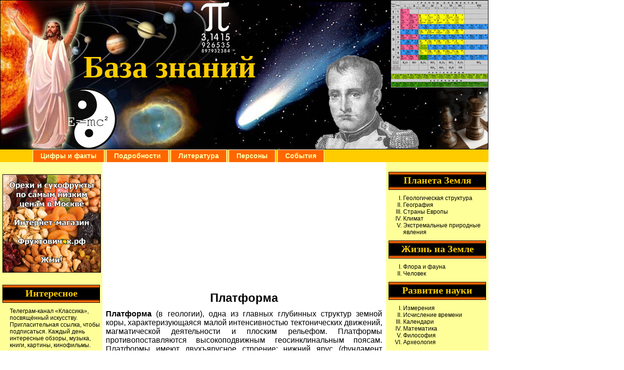

--- FILE ---
content_type: text/html; charset=windows-1251
request_url: http://proznania.ru/?page_id=1763
body_size: 3422
content:

<!DOCTYPE html PUBLIC "-//W3C//DTD XHTML 1.0 Transitional//EN" "http://www.w3.org/TR/xhtml1/DTD/xhtml1-transitional.dtd">
<html xmlns="http://www.w3.org/1999/xhtml">
<head>
<meta name='yandex-verification' content='73e28076532bae1e' />
<meta http-equiv="Content-Type" content="text/html; charset=windows-1251" />
<meta name="description" content="Платформа">
<meta name="keywords" content="Платформа">
<link rel="stylesheet" href="http://proznania.ru/presentation/know.css" type="text/css" media="screen" />
<script async src="//pagead2.googlesyndication.com/pagead/js/adsbygoogle.js"></script>

<!-- начало Adsense автообъявления -->
<script>
     (adsbygoogle = window.adsbygoogle || []).push({
          google_ad_client: "ca-pub-6822383467162138",
          enable_page_level_ads: true
     });
</script>
<!-- конец Adsense автообъявления -->

<title>Платформа</title>
<style type="text/css">
</style>
<!-- SAPE RTB JS -->
<script
    async="async"
    src="//cdn-rtb.sape.ru/rtb-b/js/879/2/8879.js"
    type="text/javascript">
</script>
<!-- SAPE RTB END -->
</head>

<body>
	<div id="container">
        <div id="header">
            <h1 class="style1">База знаний</h1>
        </div>
		
        <div id="boofer">
           <ul>
            <li><a href="http://proznania.ru">Цифры и факты</a></li>
            <li><a href="http://proznania.ru/geogr.php">Подробности</a></li>
            <li><a href="http://proznania.ru/books.php">Литература</a></li>
            <li><a href="http://proznania.ru/prsns.php">Персоны</a></li>
            <li><a href="http://proznania.ru/dates.php">События</a></li>
          </ul>
        </div>
        
        <div id="contandright">
			<div id="content">
<!-- начало Google Adsense -->

<script async src="//pagead2.googlesyndication.com/pagead/js/adsbygoogle.js"></script>
<!-- proznania_567x250 -->
<ins class="adsbygoogle"
     style="display:inline-block;width:567px;height:250px"
     data-ad-client="ca-pub-6822383467162138"
     data-ad-slot="9344947892"></ins>
<script>
(adsbygoogle = window.adsbygoogle || []).push({});
</script>

<!-- конец Google Adsense -->

          <h1>Платформа</h1>
<div class="textblock">
<p><strong>Платформа</strong> (в геологии), одна из главных глубинных структур земной коры, характеризующаяся малой интенсивностью тектонических движений, магматической деятельности и плоским рельефом. Платформы противопоставляются высокоподвижным геосинклинальным поясам. Платформы имеют двухъярусное строение: нижний ярус (фундамент платформы) образуют комплексы сильно смятых, метаморфизованных и пронизанных гранитами пород; верхний ярус (платформенный чехол) сложен спокойно залегающими преимущественно осадочными и отчасти вулканогенными толщами. В пределах платформы выделяются щиты, где складчатый фундамент выступает на поверхность, и плиты, в которых фундамент погружен на глубину. Платформы разделяются на древние с фундаментом докембрийского возраста (например, Восточно-Европейская, Сибирская и другие) и молодые с фундаментом палеозойского и мезозойского возраста (например, равнинные территории Западной Сибири, Северного Казахстана, Предкавказья).</p>
</div>
<p class="navigation">Вернуться на <a href="http://proznania.ru/">главную</a> страницу</p>
                    
<!--начало тизеров Сапы -->
<div style="margin: 0 auto; text-align: center;">
  <script type="text/javascript">
<!--
var _acic={dataProvider:10};(function(){var e=document.createElement("script");e.type="text/javascript";e.async=true;e.src="https://www.acint.net/aci.js";var t=document.getElementsByTagName("script")[0];t.parentNode.insertBefore(e,t)})()
//-->
</script></div>
<!--конец тизеров Сапы -->

<!-- SAPE RTB DIV 600x340 видеобаннер-->
<div id="SRTB_590016"></div>
<!-- SAPE RTB END видеобаннер-->



<div class="adslink">
</div>





            </div>
            
            <div id="rsidebar">
<h3>Планета Земля</h3>
<ul>
  <li class="page_item"><a rel="nofollow" href="http://proznania.ru/?page_id=13">Геологическая структура</a></li>
  <li class="page_item"><a rel="nofollow" href="http://proznania.ru/?page_id=14">География</a></li>
  <li class="page_item"><a rel="nofollow" href="http://proznania.ru/geogr.php/?page_id=44">Страны Европы</a></li>
  <li class="page_item"><a rel="nofollow" href="http://proznania.ru/?page_id=15">Климат</a></li>
  <li class="page_item"><a rel="nofollow" href="http://proznania.ru/?page_id=16">Экстремальные природные явления</a></li>
</ul>

<h3>Жизнь на Земле</h3>
<ul>
  <li class="page_item"><a rel="nofollow" href="http://proznania.ru/?page_id=17">Флора и фауна</a></li>
  <li class="page_item"><a rel="nofollow" href="http://proznania.ru/?page_id=18">Человек</a></li>
</ul>

<h3>Развитие науки</h3>
<ul>
  <li class="page_item"><a rel="nofollow" href="http://proznania.ru/?page_id=202">Измерения</a></li>
  <li class="page_item"><a rel="nofollow" href="http://proznania.ru/?page_id=231">Исчисление времени</a></li>
  <li class="page_item"><a rel="nofollow" href="http://proznania.ru/?page_id=237">Календари</a></li>
  <li class="page_item"><a rel="nofollow" href="http://proznania.ru/?page_id=252">Математика</a></li>
  <li class="page_item"><a rel="nofollow" href="http://proznania.ru/?page_id=263">Философия</a></li>
  <li class="page_item"><a rel="nofollow" href="http://proznania.ru/?page_id=272">Археология</a></li>
</ul>

<h3>Вселенная</h3>
<ul>
  <li class="page_item"><a rel="nofollow" href="http://proznania.ru/?page_id=1">Основные характеристики Вселенной</a></li>
  <li class="page_item"><a rel="nofollow" href="http://proznania.ru/?page_id=2">Галактики</a></li>
  <li class="page_item"><a rel="nofollow" href="http://proznania.ru/?page_id=3">Туманности</a></li>
  <li class="page_item"><a rel="nofollow" href="http://proznania.ru/?page_id=4">Звезды</a></li>
  <li class="page_item"><a rel="nofollow" href="http://proznania.ru/geogr.php/?page_id=53">Созвездия</a></li>
  <li class="page_item"><a rel="nofollow" href="http://proznania.ru/?page_id=5">Солнце как звезда</a></li>
  <li class="page_item"><a rel="nofollow" href="http://proznania.ru/?page_id=6">Характеристики Солнца</a></li>
  <li class="page_item"><a rel="nofollow" href="http://proznania.ru/?page_id=7">Солнечная система</a></li>
  <li class="page_item"><a rel="nofollow" href="http://proznania.ru/?page_id=8">Кометы</a></li>
  <li class="page_item"><a rel="nofollow" href="http://proznania.ru/?page_id=9">Астероиды</a></li>
  <li class="page_item"><a rel="nofollow" href="http://proznania.ru/?page_id=10">Космическая пыль и метеоры</a></li>
  <li class="page_item"><a rel="nofollow" href="http://proznania.ru/?page_id=11">Метеориты</a></li>
  <li class="page_item"><a rel="nofollow" href="http://proznania.ru/?page_id=12">Рекордсмены Вселенной</a></li>
</ul>

<h3>Религия и мифы</h3>

<ul>
  <li class="page_item"><a rel="nofollow" href="http://proznania.ru/?page_id=19">Античная мифология</a></li>
  <li class="page_item"><a rel="nofollow" href="http://proznania.ru/?page_id=182">Основные языческие божества восточных славян</a></li>
  <li class="page_item"><a rel="nofollow" href="http://proznania.ru/?page_id=183">Формы религии первобытного общества</a></li>
  <li class="page_item"><a rel="nofollow" href="http://proznania.ru/?page_id=184">Основные религии мира</a></li>
  <li class="page_item"><a rel="nofollow" href="http://proznania.ru/?page_id=2394">Мабиногион</a></li>
</ul>

<h3>Последние</h3>
<ul>
  <li class="page_item"><a href="http://proznania.ru/?page_id=2624">Ааре, река</a>
</li>
  <li class="page_item"><a href="http://proznania.ru/?page_id=2626">Абаканский хребет</a>
</li>
  <li class="page_item"><a href="http://proznania.ru/?page_id=2625">Абазинский язык</a>
</li>
</ul>

	            <!-- начало dotcat-->

<div class="adslink">

</div>

<!-- конец dotcat-->


            </div>
        </div>
        
        <div id="lsidebar">
        	<a target="_blank" style="position: relative; left: -15px;"href="https://xn--b1amecrcjrhi4b.xn--p1ai/?utm_source=yury" rel="nofollow"><img src="../pic/fructovichok.jpg"></a>
<h3>Интересное</h3>
<div style="padding-left: 15px;">
<p>Телеграм-канал <a href="https://t.me/classics_etc">«Классика»</a>, посвящённый искусству. <a href="https://t.me/+hY8kMw-NHTpmN2Ri">Пригласительная ссылка</a>, чтобы подписаться. Каждый день интересные обзоры, музыка, книги, картины, кинофильмы.</p>
</div>

<noindex><p>
    <!--LiveInternet counter--><script type="text/javascript"><!--
    document.write("<a href='http://www.liveinternet.ru/click' "+
    "target=_blank><img src='http://counter.yadro.ru/hit?t13.18;r"+
    escape(document.referrer)+((typeof(screen)=="undefined")?"":
    ";s"+screen.width+"*"+screen.height+"*"+(screen.colorDepth?
    screen.colorDepth:screen.pixelDepth))+";u"+escape(document.URL)+
    ";"+Math.random()+
    "' alt='' title='LiveInternet: показано число просмотров за 24"+
    " часа, посетителей за 24 часа и за сегодня' "+
    "border=0 width=88 height=31><\/a>")//--></script><!--/LiveInternet-->
</p></noindex>
        	
<div class="adslink">

</div>
        </div>
        
        <div id="footer">
        	    <p class="center" style="text-align:right;">
    &nbsp;
    </p>        </div>
	</div>
<script type="text/javascript">
var __rt= Math.round(Math.random() * 100000);
document.write('<scr'+'ipt language="javascript" type="text/javascript" src="http://id26108.luxup.ru/show/19034/?div=lx_19034&rt='+__rt+'&r='+escape(document.referrer)+'"><'+'/scr'+'ipt>');
</script>
</body>
</html>


--- FILE ---
content_type: text/html; charset=utf-8
request_url: https://www.google.com/recaptcha/api2/aframe
body_size: 265
content:
<!DOCTYPE HTML><html><head><meta http-equiv="content-type" content="text/html; charset=UTF-8"></head><body><script nonce="oNyDA6b2fzuA5053ePdm-w">/** Anti-fraud and anti-abuse applications only. See google.com/recaptcha */ try{var clients={'sodar':'https://pagead2.googlesyndication.com/pagead/sodar?'};window.addEventListener("message",function(a){try{if(a.source===window.parent){var b=JSON.parse(a.data);var c=clients[b['id']];if(c){var d=document.createElement('img');d.src=c+b['params']+'&rc='+(localStorage.getItem("rc::a")?sessionStorage.getItem("rc::b"):"");window.document.body.appendChild(d);sessionStorage.setItem("rc::e",parseInt(sessionStorage.getItem("rc::e")||0)+1);localStorage.setItem("rc::h",'1768753048631');}}}catch(b){}});window.parent.postMessage("_grecaptcha_ready", "*");}catch(b){}</script></body></html>

--- FILE ---
content_type: text/css
request_url: http://proznania.ru/presentation/know.css
body_size: 7949
content:
* {
padding:0;
margin:0;
}

body {
font-family: Arial, Helvetica, Verdana, sans-serif;
text-align: center;
background: #FFFFFF;
color: #000000;
}


#container { 
text-align: justify;
width:1002px;
background:url(bgcolumn.jpg) repeat-y left top;
}

#container a {
color:#000000;
text-decoration:none;
}

#container a:link, #container a:visited {
color:#000000;
text-decoration:none;
}

#container a:hover, #container a:active {
color:#333333;
text-decoration:underline;
}

#header {
height:305px;
background:url(pic.jpg);
background-repeat:no-repeat;
width:1000px;
margin:0 auto;
border: 1px solid #000000;
}

#header h1 {
font-family: serif;
padding-top:100px;
padding-left:170px;
color: #FFCC00;
font-size:64px;
}

#boofer {
height:21px;
background-color:#FFCC00;
display:block;
width:1002px;
font-size:14px;
font-family:Geneva, Arial, Helvetica, sans-serif;
font-weight:normal;
color:#000000;
text-align:center;
vertical-align:bottom;
padding-top:5px;
}

#contandright {
float:right;
width:785px;
}

#lsidebar {
float:left;
width:200px;
background-color:#FFFF99;
font-size:12px;
text-align:left;
padding:5px;
}

#lsidebar h3 {
height:35px;
background:url(h3nav.jpg) repeat-x;
border:1px solid #000000;
font-family: serif;
color:#FFCC00;
font-size:20px;
text-align:center;
line-height:33px;
margin-bottom:10px;
margin-top:10px;
}

#lsidebar ul li {
list-style-type:upper-roman;
margin-left:30px;
}

#rsidebar {
float:right;
width:200px;
background-color:#FFFF99;
font-size:12px;
text-align:left;
padding:5px;
}

#rsidebar h3 {
height:35px;
background:url(h3nav.jpg) repeat-x;
border:1px solid #000000;
font-family: serif;
color:#FFCC00;
font-size:20px;
text-align:center;
line-height:33px;
margin-bottom:10px;
margin-top:10px;
}

#rsidebar ul li {
list-style-type:upper-roman;
margin-left:30px;
}

#content {
float:left;
width:567px;
background-color:#FFFFFF;
font-size:16px;
}

#content h1{
text-align:center;
font-size:24px;
padding-bottom:10px;
padding-top:10px;
}

#content h2{
text-align:center;
font-size:20px;
padding-bottom:10px;
padding-top:10px;
}

#content h3{
text-align:left;
font-size:22px;
font-weight:normal;
padding-bottom:10px;
padding-top:10px;
font-family:serif;
}

#content a {
color:#000066;
text-decoration:none;
font-style:oblique;
}

#content a:link, #content a:visited {
color:#000066;
text-decoration:none;
font-style:oblique;
}

#content a:hover, #content a:active {
color:#000066;
text-decoration:underline;
font-style:oblique;
}

#content a.nav {
color:#000066;
text-decoration:none;
font-variant:normal;
font-style:normal;
}

#content a.nav:link, #content a.nav:visited {
color:#000066;
text-decoration:none;
font-variant:normal;
font-style:normal;
}

#content a.nav:hover, #content a.nav:active {
color:#000066;
text-decoration:underline;
font-variant:normal;
font-style:normal;
}

#content ul li {
list-style-type:disk;
margin-left:30px;
}

#content ul.subheader li {
list-style-type:disk;
margin-left:30px;
margin-left: 45px;
}

#content ul.geo li {
list-style-type:none;
margin-left:10px;
}

#content ul.geo li em{
margin-left:10px;
}

#content h2.geo{
text-align:center;
font-size:20px;
padding-bottom:10px;
color:#ff6600;
  position: relative;
  top: -17px;
}


#content .comment {
padding-top:15px;
font-size:12px;
}

#footer {
display:block;
clear:both;
color:#000000;
background-color:#FFCC00;
font-size:9px;
text-align:center;
min-height:20px;
padding:5px;
}

.navigation {
font-size:12px;
text-align:center;
padding-top:20px;
padding-bottom:15px;

}

table.info {
border:1px solid #000000;
padding:5px;
background-color:#FFFFCC;
}

table.info td {
border-bottom:dotted 1px #000000;
padding-bottom:5px;
text-align:left;
font-size:12px;
}

table.compact {
border:1px solid #000000;
padding:2px;
background-color:#FFFFCC;
}

table.compact td {
border-bottom:dotted 1px #000000;
padding-bottom:5px;
text-align:left;
font-size:10px;
}


td.definition {
font-size:12px;
padding-right:15px;
width:75%;
}

td.number {
font-size:12px;
width:25%;
vertical-align:middle;
font-weight:bold;
text-align:center;
}

td.50x50 {
font-size:12px;
width:50%;
vertical-align:middle;
font-weight:bold;
text-align:center;
}

td.first {
font-size:12px;
padding-right:5px;
width:15%;
vertical-align:top;
}

td.second {
font-size:12px;
width:60%;
vertical-align:top;
padding:5px;
}

td.third {
font-size:12px;
width:25%;
vertical-align:top;
padding:5px;
}
tr.zagolovok td {
font-size:12px;
vertical-align:middle;
text-align:center;
font-weight:bold;
padding:5px;
}
table.compact tr.zagolovok td {
font-size:10px;
vertical-align:middle;
text-align:center;
font-weight:bold;
padding:2px;
}

.textblock p {
padding-bottom:15px;
}

.adslink {
	text-align: left;
	padding: 10px;
	color: #999999;
	font-size: 11px;
}

img
{
margin:15px;
border:solid 1px #000000;
}

img.formula
{
margin:15px;
border:0px;
display:block;
margin-left:auto;
margin-right:auto;
}

#boofer ul {
	margin: 0px;
	float: left;
	list-style-type: none;
	padding-right: 0px;
	padding-bottom: 0px;
	padding-left: 65px;
	position: relative;
	top: -5px;

}

#boofer ul li {
	display: inline;
	color: #ffffAA;
	padding: 0px;
	margin: 0px;

}

#boofer ul li a:link, #boofer ul li a:visited {
	display: block;
	padding-right: 15px;
	padding-left: 15px;
	color: #ffffAA;
	text-decoration: none;
	text-align: center;
	background-color: #ff6600;
	line-height: 25px;
	height: 25px;
	font-weight: bold;
	border-width: 1px;
	border-style: solid;
	border-color: #FFFFFF;
	border-bottom:none;
	width: auto;
	float: left;
	margin-top: 0px;
	margin-right: 2px;
	margin-bottom: 0px;
	margin-left: 2px;
}

#boofer ul li a:hover, #boofer ul li a:active {
	display: block;
	padding-right: 15px;
	padding-left: 15px;
	color: #ffffAA;
	text-decoration: none;
	text-align: center;
	background-color:#CC0000;
	line-height: 25px;
	height: 25px;
	font-weight: bold;
	border-width: 1px;
	border-style: solid;
	border-color: #FFFFFF;
	border-bottom:none;
	width: auto;
	float: left;
	margin-top: 0px;
	margin-right: 2px;
	margin-bottom: 0px;
	margin-left: 2px;
}

.punktir
{
	border-bottom-width: 1px;
	border-bottom-style: dotted;
	border-bottom-color: #999999;
	padding: 2px;
	font-size: 80%;
}

img.sozv_map
{
float:left;
margin-right:10px;
margin-bottom:0;
position:relative;
top:-15px;
}

.signature
{
text-align:center;
font-size:12px;
font-weight:bold;
padding-bottom:15px;
}

#content ul.abc {
  font-style:normal;
	margin: 0;
	float: left;
	list-style-type: none;
	padding-right: 0px;
	padding-bottom: 20px;
	padding-left:0;
	position: relative;
	top: 5px;
	margin-top: 10px;
}

#content ul.abc li {
	margin:0;
  font-style:normal;
	display: inline;
	color: #0000AA;
	padding: 0;
	margin:0;
	float: left;
	background-color: #ff6600;
	height: 25px;
	width: 25px;
	line-height: 25px;

}

#content ul.abc li a:link, #content ul.abc li a:visited {
	margin:0;
  font-style:normal;
	display: block;
	color: #FFFFAA;
	text-decoration: none;
	text-align: center;
	background-color: #FF6600;
	line-height: 25px;
	height: 25px;
	font-weight: bold;
	width: 25px;
	float: left;
}

#content ul.abc li a:hover, #content ul.abc li a:active {
	margin:0;
  font-style:normal;
	display: block;
	color: #FFFFAA;
	text-decoration: none;
	text-align: center;
	background-color:#CC0000;
	line-height: 25px;
	height: 25px;
	font-weight: bold;
	width: 25px;
	float: left;
}
span.prim {
color: #006699;
cursor:help;
background-color:#CCFFFF;
}
a.prim {
color: #006699;
background-color:#CCFFFF;
}
